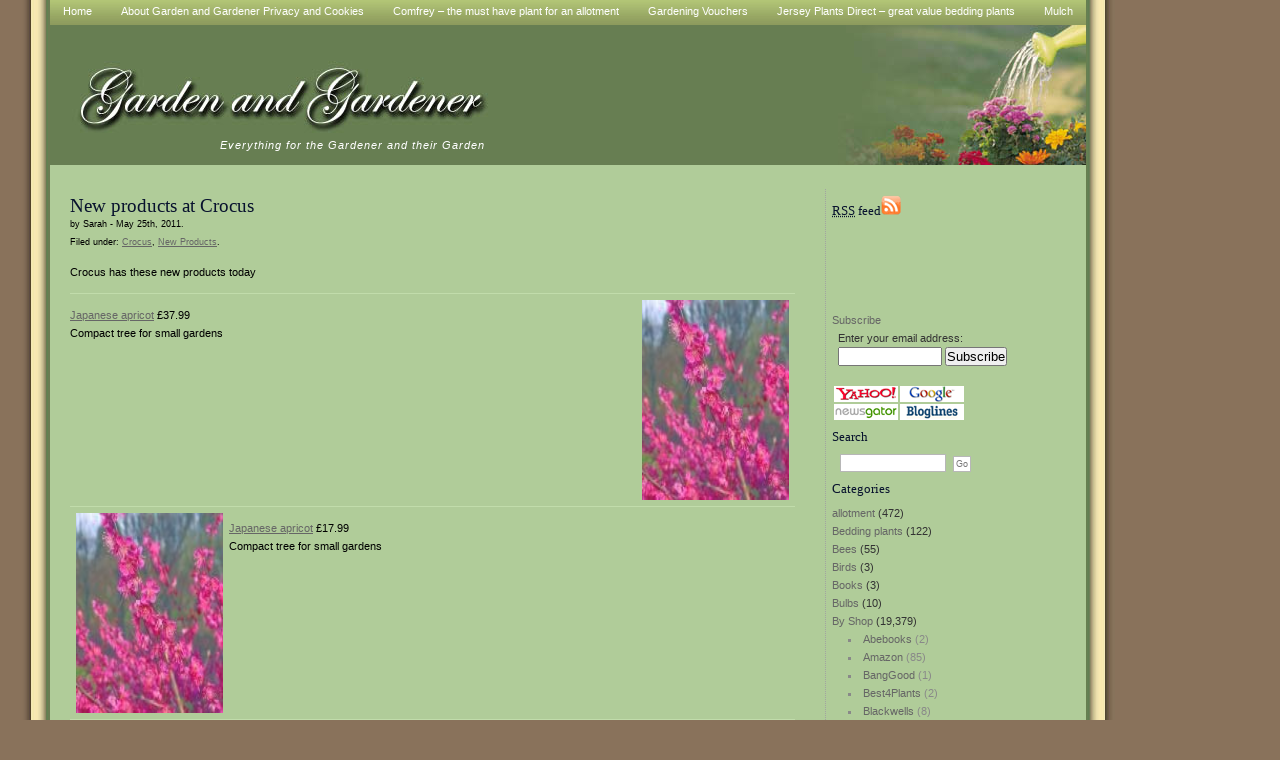

--- FILE ---
content_type: text/html; charset=UTF-8
request_url: http://www.gardenandgardener.co.uk/2011/05/25/new-products-at-crocus-344/
body_size: 12171
content:
<!DOCTYPE html PUBLIC "-//W3C//DTD XHTML 1.0 Transitional//EN" "http://www.w3.org/TR/xhtml1/DTD/xhtml1-transitional.dtd">
<html xmlns="http://www.w3.org/1999/xhtml">

<head profile="http://gmpg.org/xfn/11">
<meta http-equiv="Content-Type" content="text/html; charset=UTF-8" />
<title> &raquo; New products at Crocus
</title>

<link rel="stylesheet" href="http://www.gardenandgardener.co.uk/wp-content/themes/fntheme/style.css" type="text/css" media="screen" />
<link rel="alternate" type="application/rss+xml" title="RSS 2.0" href="http://www.gardenandgardener.co.uk/feed/" />
<link rel="alternate" type="text/xml" title="RSS .92" href="http://www.gardenandgardener.co.uk/feed/rss/" />
<link rel="alternate" type="application/atom+xml" title="Atom 0.3" href="http://www.gardenandgardener.co.uk/feed/atom/" />

	<link rel='archives' title='May 2024' href='http://www.gardenandgardener.co.uk/2024/05/' />
	<link rel='archives' title='April 2024' href='http://www.gardenandgardener.co.uk/2024/04/' />
	<link rel='archives' title='March 2024' href='http://www.gardenandgardener.co.uk/2024/03/' />
	<link rel='archives' title='November 2019' href='http://www.gardenandgardener.co.uk/2019/11/' />
	<link rel='archives' title='October 2019' href='http://www.gardenandgardener.co.uk/2019/10/' />
	<link rel='archives' title='May 2019' href='http://www.gardenandgardener.co.uk/2019/05/' />
	<link rel='archives' title='April 2019' href='http://www.gardenandgardener.co.uk/2019/04/' />
	<link rel='archives' title='January 2019' href='http://www.gardenandgardener.co.uk/2019/01/' />
	<link rel='archives' title='December 2018' href='http://www.gardenandgardener.co.uk/2018/12/' />
	<link rel='archives' title='November 2018' href='http://www.gardenandgardener.co.uk/2018/11/' />
	<link rel='archives' title='October 2018' href='http://www.gardenandgardener.co.uk/2018/10/' />
	<link rel='archives' title='September 2018' href='http://www.gardenandgardener.co.uk/2018/09/' />
	<link rel='archives' title='August 2018' href='http://www.gardenandgardener.co.uk/2018/08/' />
	<link rel='archives' title='July 2018' href='http://www.gardenandgardener.co.uk/2018/07/' />
	<link rel='archives' title='June 2018' href='http://www.gardenandgardener.co.uk/2018/06/' />
	<link rel='archives' title='May 2018' href='http://www.gardenandgardener.co.uk/2018/05/' />
	<link rel='archives' title='April 2018' href='http://www.gardenandgardener.co.uk/2018/04/' />
	<link rel='archives' title='March 2018' href='http://www.gardenandgardener.co.uk/2018/03/' />
	<link rel='archives' title='February 2018' href='http://www.gardenandgardener.co.uk/2018/02/' />
	<link rel='archives' title='January 2018' href='http://www.gardenandgardener.co.uk/2018/01/' />
	<link rel='archives' title='December 2017' href='http://www.gardenandgardener.co.uk/2017/12/' />
	<link rel='archives' title='November 2017' href='http://www.gardenandgardener.co.uk/2017/11/' />
	<link rel='archives' title='October 2017' href='http://www.gardenandgardener.co.uk/2017/10/' />
	<link rel='archives' title='September 2017' href='http://www.gardenandgardener.co.uk/2017/09/' />
	<link rel='archives' title='August 2017' href='http://www.gardenandgardener.co.uk/2017/08/' />
	<link rel='archives' title='July 2017' href='http://www.gardenandgardener.co.uk/2017/07/' />
	<link rel='archives' title='June 2017' href='http://www.gardenandgardener.co.uk/2017/06/' />
	<link rel='archives' title='May 2017' href='http://www.gardenandgardener.co.uk/2017/05/' />
	<link rel='archives' title='April 2017' href='http://www.gardenandgardener.co.uk/2017/04/' />
	<link rel='archives' title='March 2017' href='http://www.gardenandgardener.co.uk/2017/03/' />
	<link rel='archives' title='February 2017' href='http://www.gardenandgardener.co.uk/2017/02/' />
	<link rel='archives' title='January 2017' href='http://www.gardenandgardener.co.uk/2017/01/' />
	<link rel='archives' title='December 2016' href='http://www.gardenandgardener.co.uk/2016/12/' />
	<link rel='archives' title='November 2016' href='http://www.gardenandgardener.co.uk/2016/11/' />
	<link rel='archives' title='October 2016' href='http://www.gardenandgardener.co.uk/2016/10/' />
	<link rel='archives' title='September 2016' href='http://www.gardenandgardener.co.uk/2016/09/' />
	<link rel='archives' title='August 2016' href='http://www.gardenandgardener.co.uk/2016/08/' />
	<link rel='archives' title='July 2016' href='http://www.gardenandgardener.co.uk/2016/07/' />
	<link rel='archives' title='June 2016' href='http://www.gardenandgardener.co.uk/2016/06/' />
	<link rel='archives' title='May 2016' href='http://www.gardenandgardener.co.uk/2016/05/' />
	<link rel='archives' title='April 2016' href='http://www.gardenandgardener.co.uk/2016/04/' />
	<link rel='archives' title='March 2016' href='http://www.gardenandgardener.co.uk/2016/03/' />
	<link rel='archives' title='February 2016' href='http://www.gardenandgardener.co.uk/2016/02/' />
	<link rel='archives' title='January 2016' href='http://www.gardenandgardener.co.uk/2016/01/' />
	<link rel='archives' title='December 2015' href='http://www.gardenandgardener.co.uk/2015/12/' />
	<link rel='archives' title='November 2015' href='http://www.gardenandgardener.co.uk/2015/11/' />
	<link rel='archives' title='October 2015' href='http://www.gardenandgardener.co.uk/2015/10/' />
	<link rel='archives' title='September 2015' href='http://www.gardenandgardener.co.uk/2015/09/' />
	<link rel='archives' title='August 2015' href='http://www.gardenandgardener.co.uk/2015/08/' />
	<link rel='archives' title='July 2015' href='http://www.gardenandgardener.co.uk/2015/07/' />
	<link rel='archives' title='June 2015' href='http://www.gardenandgardener.co.uk/2015/06/' />
	<link rel='archives' title='May 2015' href='http://www.gardenandgardener.co.uk/2015/05/' />
	<link rel='archives' title='April 2015' href='http://www.gardenandgardener.co.uk/2015/04/' />
	<link rel='archives' title='March 2015' href='http://www.gardenandgardener.co.uk/2015/03/' />
	<link rel='archives' title='February 2015' href='http://www.gardenandgardener.co.uk/2015/02/' />
	<link rel='archives' title='January 2015' href='http://www.gardenandgardener.co.uk/2015/01/' />
	<link rel='archives' title='December 2014' href='http://www.gardenandgardener.co.uk/2014/12/' />
	<link rel='archives' title='November 2014' href='http://www.gardenandgardener.co.uk/2014/11/' />
	<link rel='archives' title='October 2014' href='http://www.gardenandgardener.co.uk/2014/10/' />
	<link rel='archives' title='September 2014' href='http://www.gardenandgardener.co.uk/2014/09/' />
	<link rel='archives' title='August 2014' href='http://www.gardenandgardener.co.uk/2014/08/' />
	<link rel='archives' title='July 2014' href='http://www.gardenandgardener.co.uk/2014/07/' />
	<link rel='archives' title='June 2014' href='http://www.gardenandgardener.co.uk/2014/06/' />
	<link rel='archives' title='May 2014' href='http://www.gardenandgardener.co.uk/2014/05/' />
	<link rel='archives' title='April 2014' href='http://www.gardenandgardener.co.uk/2014/04/' />
	<link rel='archives' title='March 2014' href='http://www.gardenandgardener.co.uk/2014/03/' />
	<link rel='archives' title='February 2014' href='http://www.gardenandgardener.co.uk/2014/02/' />
	<link rel='archives' title='January 2014' href='http://www.gardenandgardener.co.uk/2014/01/' />
	<link rel='archives' title='December 2013' href='http://www.gardenandgardener.co.uk/2013/12/' />
	<link rel='archives' title='November 2013' href='http://www.gardenandgardener.co.uk/2013/11/' />
	<link rel='archives' title='October 2013' href='http://www.gardenandgardener.co.uk/2013/10/' />
	<link rel='archives' title='September 2013' href='http://www.gardenandgardener.co.uk/2013/09/' />
	<link rel='archives' title='August 2013' href='http://www.gardenandgardener.co.uk/2013/08/' />
	<link rel='archives' title='July 2013' href='http://www.gardenandgardener.co.uk/2013/07/' />
	<link rel='archives' title='June 2013' href='http://www.gardenandgardener.co.uk/2013/06/' />
	<link rel='archives' title='May 2013' href='http://www.gardenandgardener.co.uk/2013/05/' />
	<link rel='archives' title='April 2013' href='http://www.gardenandgardener.co.uk/2013/04/' />
	<link rel='archives' title='March 2013' href='http://www.gardenandgardener.co.uk/2013/03/' />
	<link rel='archives' title='February 2013' href='http://www.gardenandgardener.co.uk/2013/02/' />
	<link rel='archives' title='January 2013' href='http://www.gardenandgardener.co.uk/2013/01/' />
	<link rel='archives' title='December 2012' href='http://www.gardenandgardener.co.uk/2012/12/' />
	<link rel='archives' title='November 2012' href='http://www.gardenandgardener.co.uk/2012/11/' />
	<link rel='archives' title='October 2012' href='http://www.gardenandgardener.co.uk/2012/10/' />
	<link rel='archives' title='September 2012' href='http://www.gardenandgardener.co.uk/2012/09/' />
	<link rel='archives' title='August 2012' href='http://www.gardenandgardener.co.uk/2012/08/' />
	<link rel='archives' title='July 2012' href='http://www.gardenandgardener.co.uk/2012/07/' />
	<link rel='archives' title='June 2012' href='http://www.gardenandgardener.co.uk/2012/06/' />
	<link rel='archives' title='May 2012' href='http://www.gardenandgardener.co.uk/2012/05/' />
	<link rel='archives' title='April 2012' href='http://www.gardenandgardener.co.uk/2012/04/' />
	<link rel='archives' title='March 2012' href='http://www.gardenandgardener.co.uk/2012/03/' />
	<link rel='archives' title='February 2012' href='http://www.gardenandgardener.co.uk/2012/02/' />
	<link rel='archives' title='January 2012' href='http://www.gardenandgardener.co.uk/2012/01/' />
	<link rel='archives' title='December 2011' href='http://www.gardenandgardener.co.uk/2011/12/' />
	<link rel='archives' title='November 2011' href='http://www.gardenandgardener.co.uk/2011/11/' />
	<link rel='archives' title='October 2011' href='http://www.gardenandgardener.co.uk/2011/10/' />
	<link rel='archives' title='September 2011' href='http://www.gardenandgardener.co.uk/2011/09/' />
	<link rel='archives' title='August 2011' href='http://www.gardenandgardener.co.uk/2011/08/' />
	<link rel='archives' title='July 2011' href='http://www.gardenandgardener.co.uk/2011/07/' />
	<link rel='archives' title='June 2011' href='http://www.gardenandgardener.co.uk/2011/06/' />
	<link rel='archives' title='May 2011' href='http://www.gardenandgardener.co.uk/2011/05/' />
	<link rel='archives' title='April 2011' href='http://www.gardenandgardener.co.uk/2011/04/' />
	<link rel='archives' title='March 2011' href='http://www.gardenandgardener.co.uk/2011/03/' />
	<link rel='archives' title='February 2011' href='http://www.gardenandgardener.co.uk/2011/02/' />
	<link rel='archives' title='January 2011' href='http://www.gardenandgardener.co.uk/2011/01/' />
	<link rel='archives' title='December 2010' href='http://www.gardenandgardener.co.uk/2010/12/' />
	<link rel='archives' title='November 2010' href='http://www.gardenandgardener.co.uk/2010/11/' />
	<link rel='archives' title='October 2010' href='http://www.gardenandgardener.co.uk/2010/10/' />
	<link rel='archives' title='September 2010' href='http://www.gardenandgardener.co.uk/2010/09/' />
	<link rel='archives' title='August 2010' href='http://www.gardenandgardener.co.uk/2010/08/' />
	<link rel='archives' title='July 2010' href='http://www.gardenandgardener.co.uk/2010/07/' />
	<link rel='archives' title='June 2010' href='http://www.gardenandgardener.co.uk/2010/06/' />
	<link rel='archives' title='May 2010' href='http://www.gardenandgardener.co.uk/2010/05/' />
	<link rel='archives' title='April 2010' href='http://www.gardenandgardener.co.uk/2010/04/' />
	<link rel='archives' title='March 2010' href='http://www.gardenandgardener.co.uk/2010/03/' />
	<link rel='archives' title='February 2010' href='http://www.gardenandgardener.co.uk/2010/02/' />
	<link rel='archives' title='January 2010' href='http://www.gardenandgardener.co.uk/2010/01/' />
	<link rel='archives' title='December 2009' href='http://www.gardenandgardener.co.uk/2009/12/' />
	<link rel='archives' title='November 2009' href='http://www.gardenandgardener.co.uk/2009/11/' />
	<link rel='archives' title='October 2009' href='http://www.gardenandgardener.co.uk/2009/10/' />
	<link rel='archives' title='September 2009' href='http://www.gardenandgardener.co.uk/2009/09/' />
	<link rel='archives' title='August 2009' href='http://www.gardenandgardener.co.uk/2009/08/' />
	<link rel='archives' title='July 2009' href='http://www.gardenandgardener.co.uk/2009/07/' />
	<link rel='archives' title='June 2009' href='http://www.gardenandgardener.co.uk/2009/06/' />
	<link rel='archives' title='May 2009' href='http://www.gardenandgardener.co.uk/2009/05/' />
	<link rel='archives' title='April 2009' href='http://www.gardenandgardener.co.uk/2009/04/' />

<!-- BEGIN Metadata added by the Add-Meta-Tags WordPress plugin -->
<meta name="description" content="Crocus has these new products today Japanese apricot&nbsp;&pound;37.99 Compact tree for small gardens Japanese apricot&nbsp;&pound;17.99 Compact tree for small gardens clematis (group 2)&nbsp;&pound;12.99 Abundance of large, white flowers African lily&nbsp;&pound;12." />
<meta name="keywords" content="crocus, new products" />
<!-- END Metadata added by the Add-Meta-Tags WordPress plugin -->

<meta name='robots' content='max-image-preview:large' />
	<style>img:is([sizes="auto" i], [sizes^="auto," i]) { contain-intrinsic-size: 3000px 1500px }</style>
	<link rel='dns-prefetch' href='//www.gardenandgardener.co.uk' />
<script type="text/javascript">
/* <![CDATA[ */
window._wpemojiSettings = {"baseUrl":"https:\/\/s.w.org\/images\/core\/emoji\/16.0.1\/72x72\/","ext":".png","svgUrl":"https:\/\/s.w.org\/images\/core\/emoji\/16.0.1\/svg\/","svgExt":".svg","source":{"concatemoji":"http:\/\/www.gardenandgardener.co.uk\/wp-includes\/js\/wp-emoji-release.min.js?ver=6.8.3"}};
/*! This file is auto-generated */
!function(s,n){var o,i,e;function c(e){try{var t={supportTests:e,timestamp:(new Date).valueOf()};sessionStorage.setItem(o,JSON.stringify(t))}catch(e){}}function p(e,t,n){e.clearRect(0,0,e.canvas.width,e.canvas.height),e.fillText(t,0,0);var t=new Uint32Array(e.getImageData(0,0,e.canvas.width,e.canvas.height).data),a=(e.clearRect(0,0,e.canvas.width,e.canvas.height),e.fillText(n,0,0),new Uint32Array(e.getImageData(0,0,e.canvas.width,e.canvas.height).data));return t.every(function(e,t){return e===a[t]})}function u(e,t){e.clearRect(0,0,e.canvas.width,e.canvas.height),e.fillText(t,0,0);for(var n=e.getImageData(16,16,1,1),a=0;a<n.data.length;a++)if(0!==n.data[a])return!1;return!0}function f(e,t,n,a){switch(t){case"flag":return n(e,"\ud83c\udff3\ufe0f\u200d\u26a7\ufe0f","\ud83c\udff3\ufe0f\u200b\u26a7\ufe0f")?!1:!n(e,"\ud83c\udde8\ud83c\uddf6","\ud83c\udde8\u200b\ud83c\uddf6")&&!n(e,"\ud83c\udff4\udb40\udc67\udb40\udc62\udb40\udc65\udb40\udc6e\udb40\udc67\udb40\udc7f","\ud83c\udff4\u200b\udb40\udc67\u200b\udb40\udc62\u200b\udb40\udc65\u200b\udb40\udc6e\u200b\udb40\udc67\u200b\udb40\udc7f");case"emoji":return!a(e,"\ud83e\udedf")}return!1}function g(e,t,n,a){var r="undefined"!=typeof WorkerGlobalScope&&self instanceof WorkerGlobalScope?new OffscreenCanvas(300,150):s.createElement("canvas"),o=r.getContext("2d",{willReadFrequently:!0}),i=(o.textBaseline="top",o.font="600 32px Arial",{});return e.forEach(function(e){i[e]=t(o,e,n,a)}),i}function t(e){var t=s.createElement("script");t.src=e,t.defer=!0,s.head.appendChild(t)}"undefined"!=typeof Promise&&(o="wpEmojiSettingsSupports",i=["flag","emoji"],n.supports={everything:!0,everythingExceptFlag:!0},e=new Promise(function(e){s.addEventListener("DOMContentLoaded",e,{once:!0})}),new Promise(function(t){var n=function(){try{var e=JSON.parse(sessionStorage.getItem(o));if("object"==typeof e&&"number"==typeof e.timestamp&&(new Date).valueOf()<e.timestamp+604800&&"object"==typeof e.supportTests)return e.supportTests}catch(e){}return null}();if(!n){if("undefined"!=typeof Worker&&"undefined"!=typeof OffscreenCanvas&&"undefined"!=typeof URL&&URL.createObjectURL&&"undefined"!=typeof Blob)try{var e="postMessage("+g.toString()+"("+[JSON.stringify(i),f.toString(),p.toString(),u.toString()].join(",")+"));",a=new Blob([e],{type:"text/javascript"}),r=new Worker(URL.createObjectURL(a),{name:"wpTestEmojiSupports"});return void(r.onmessage=function(e){c(n=e.data),r.terminate(),t(n)})}catch(e){}c(n=g(i,f,p,u))}t(n)}).then(function(e){for(var t in e)n.supports[t]=e[t],n.supports.everything=n.supports.everything&&n.supports[t],"flag"!==t&&(n.supports.everythingExceptFlag=n.supports.everythingExceptFlag&&n.supports[t]);n.supports.everythingExceptFlag=n.supports.everythingExceptFlag&&!n.supports.flag,n.DOMReady=!1,n.readyCallback=function(){n.DOMReady=!0}}).then(function(){return e}).then(function(){var e;n.supports.everything||(n.readyCallback(),(e=n.source||{}).concatemoji?t(e.concatemoji):e.wpemoji&&e.twemoji&&(t(e.twemoji),t(e.wpemoji)))}))}((window,document),window._wpemojiSettings);
/* ]]> */
</script>
<style id='wp-emoji-styles-inline-css' type='text/css'>

	img.wp-smiley, img.emoji {
		display: inline !important;
		border: none !important;
		box-shadow: none !important;
		height: 1em !important;
		width: 1em !important;
		margin: 0 0.07em !important;
		vertical-align: -0.1em !important;
		background: none !important;
		padding: 0 !important;
	}
</style>
<link rel='stylesheet' id='wp-block-library-css' href='http://www.gardenandgardener.co.uk/wp-includes/css/dist/block-library/style.min.css?ver=6.8.3' type='text/css' media='all' />
<style id='classic-theme-styles-inline-css' type='text/css'>
/*! This file is auto-generated */
.wp-block-button__link{color:#fff;background-color:#32373c;border-radius:9999px;box-shadow:none;text-decoration:none;padding:calc(.667em + 2px) calc(1.333em + 2px);font-size:1.125em}.wp-block-file__button{background:#32373c;color:#fff;text-decoration:none}
</style>
<style id='global-styles-inline-css' type='text/css'>
:root{--wp--preset--aspect-ratio--square: 1;--wp--preset--aspect-ratio--4-3: 4/3;--wp--preset--aspect-ratio--3-4: 3/4;--wp--preset--aspect-ratio--3-2: 3/2;--wp--preset--aspect-ratio--2-3: 2/3;--wp--preset--aspect-ratio--16-9: 16/9;--wp--preset--aspect-ratio--9-16: 9/16;--wp--preset--color--black: #000000;--wp--preset--color--cyan-bluish-gray: #abb8c3;--wp--preset--color--white: #ffffff;--wp--preset--color--pale-pink: #f78da7;--wp--preset--color--vivid-red: #cf2e2e;--wp--preset--color--luminous-vivid-orange: #ff6900;--wp--preset--color--luminous-vivid-amber: #fcb900;--wp--preset--color--light-green-cyan: #7bdcb5;--wp--preset--color--vivid-green-cyan: #00d084;--wp--preset--color--pale-cyan-blue: #8ed1fc;--wp--preset--color--vivid-cyan-blue: #0693e3;--wp--preset--color--vivid-purple: #9b51e0;--wp--preset--gradient--vivid-cyan-blue-to-vivid-purple: linear-gradient(135deg,rgba(6,147,227,1) 0%,rgb(155,81,224) 100%);--wp--preset--gradient--light-green-cyan-to-vivid-green-cyan: linear-gradient(135deg,rgb(122,220,180) 0%,rgb(0,208,130) 100%);--wp--preset--gradient--luminous-vivid-amber-to-luminous-vivid-orange: linear-gradient(135deg,rgba(252,185,0,1) 0%,rgba(255,105,0,1) 100%);--wp--preset--gradient--luminous-vivid-orange-to-vivid-red: linear-gradient(135deg,rgba(255,105,0,1) 0%,rgb(207,46,46) 100%);--wp--preset--gradient--very-light-gray-to-cyan-bluish-gray: linear-gradient(135deg,rgb(238,238,238) 0%,rgb(169,184,195) 100%);--wp--preset--gradient--cool-to-warm-spectrum: linear-gradient(135deg,rgb(74,234,220) 0%,rgb(151,120,209) 20%,rgb(207,42,186) 40%,rgb(238,44,130) 60%,rgb(251,105,98) 80%,rgb(254,248,76) 100%);--wp--preset--gradient--blush-light-purple: linear-gradient(135deg,rgb(255,206,236) 0%,rgb(152,150,240) 100%);--wp--preset--gradient--blush-bordeaux: linear-gradient(135deg,rgb(254,205,165) 0%,rgb(254,45,45) 50%,rgb(107,0,62) 100%);--wp--preset--gradient--luminous-dusk: linear-gradient(135deg,rgb(255,203,112) 0%,rgb(199,81,192) 50%,rgb(65,88,208) 100%);--wp--preset--gradient--pale-ocean: linear-gradient(135deg,rgb(255,245,203) 0%,rgb(182,227,212) 50%,rgb(51,167,181) 100%);--wp--preset--gradient--electric-grass: linear-gradient(135deg,rgb(202,248,128) 0%,rgb(113,206,126) 100%);--wp--preset--gradient--midnight: linear-gradient(135deg,rgb(2,3,129) 0%,rgb(40,116,252) 100%);--wp--preset--font-size--small: 13px;--wp--preset--font-size--medium: 20px;--wp--preset--font-size--large: 36px;--wp--preset--font-size--x-large: 42px;--wp--preset--spacing--20: 0.44rem;--wp--preset--spacing--30: 0.67rem;--wp--preset--spacing--40: 1rem;--wp--preset--spacing--50: 1.5rem;--wp--preset--spacing--60: 2.25rem;--wp--preset--spacing--70: 3.38rem;--wp--preset--spacing--80: 5.06rem;--wp--preset--shadow--natural: 6px 6px 9px rgba(0, 0, 0, 0.2);--wp--preset--shadow--deep: 12px 12px 50px rgba(0, 0, 0, 0.4);--wp--preset--shadow--sharp: 6px 6px 0px rgba(0, 0, 0, 0.2);--wp--preset--shadow--outlined: 6px 6px 0px -3px rgba(255, 255, 255, 1), 6px 6px rgba(0, 0, 0, 1);--wp--preset--shadow--crisp: 6px 6px 0px rgba(0, 0, 0, 1);}:where(.is-layout-flex){gap: 0.5em;}:where(.is-layout-grid){gap: 0.5em;}body .is-layout-flex{display: flex;}.is-layout-flex{flex-wrap: wrap;align-items: center;}.is-layout-flex > :is(*, div){margin: 0;}body .is-layout-grid{display: grid;}.is-layout-grid > :is(*, div){margin: 0;}:where(.wp-block-columns.is-layout-flex){gap: 2em;}:where(.wp-block-columns.is-layout-grid){gap: 2em;}:where(.wp-block-post-template.is-layout-flex){gap: 1.25em;}:where(.wp-block-post-template.is-layout-grid){gap: 1.25em;}.has-black-color{color: var(--wp--preset--color--black) !important;}.has-cyan-bluish-gray-color{color: var(--wp--preset--color--cyan-bluish-gray) !important;}.has-white-color{color: var(--wp--preset--color--white) !important;}.has-pale-pink-color{color: var(--wp--preset--color--pale-pink) !important;}.has-vivid-red-color{color: var(--wp--preset--color--vivid-red) !important;}.has-luminous-vivid-orange-color{color: var(--wp--preset--color--luminous-vivid-orange) !important;}.has-luminous-vivid-amber-color{color: var(--wp--preset--color--luminous-vivid-amber) !important;}.has-light-green-cyan-color{color: var(--wp--preset--color--light-green-cyan) !important;}.has-vivid-green-cyan-color{color: var(--wp--preset--color--vivid-green-cyan) !important;}.has-pale-cyan-blue-color{color: var(--wp--preset--color--pale-cyan-blue) !important;}.has-vivid-cyan-blue-color{color: var(--wp--preset--color--vivid-cyan-blue) !important;}.has-vivid-purple-color{color: var(--wp--preset--color--vivid-purple) !important;}.has-black-background-color{background-color: var(--wp--preset--color--black) !important;}.has-cyan-bluish-gray-background-color{background-color: var(--wp--preset--color--cyan-bluish-gray) !important;}.has-white-background-color{background-color: var(--wp--preset--color--white) !important;}.has-pale-pink-background-color{background-color: var(--wp--preset--color--pale-pink) !important;}.has-vivid-red-background-color{background-color: var(--wp--preset--color--vivid-red) !important;}.has-luminous-vivid-orange-background-color{background-color: var(--wp--preset--color--luminous-vivid-orange) !important;}.has-luminous-vivid-amber-background-color{background-color: var(--wp--preset--color--luminous-vivid-amber) !important;}.has-light-green-cyan-background-color{background-color: var(--wp--preset--color--light-green-cyan) !important;}.has-vivid-green-cyan-background-color{background-color: var(--wp--preset--color--vivid-green-cyan) !important;}.has-pale-cyan-blue-background-color{background-color: var(--wp--preset--color--pale-cyan-blue) !important;}.has-vivid-cyan-blue-background-color{background-color: var(--wp--preset--color--vivid-cyan-blue) !important;}.has-vivid-purple-background-color{background-color: var(--wp--preset--color--vivid-purple) !important;}.has-black-border-color{border-color: var(--wp--preset--color--black) !important;}.has-cyan-bluish-gray-border-color{border-color: var(--wp--preset--color--cyan-bluish-gray) !important;}.has-white-border-color{border-color: var(--wp--preset--color--white) !important;}.has-pale-pink-border-color{border-color: var(--wp--preset--color--pale-pink) !important;}.has-vivid-red-border-color{border-color: var(--wp--preset--color--vivid-red) !important;}.has-luminous-vivid-orange-border-color{border-color: var(--wp--preset--color--luminous-vivid-orange) !important;}.has-luminous-vivid-amber-border-color{border-color: var(--wp--preset--color--luminous-vivid-amber) !important;}.has-light-green-cyan-border-color{border-color: var(--wp--preset--color--light-green-cyan) !important;}.has-vivid-green-cyan-border-color{border-color: var(--wp--preset--color--vivid-green-cyan) !important;}.has-pale-cyan-blue-border-color{border-color: var(--wp--preset--color--pale-cyan-blue) !important;}.has-vivid-cyan-blue-border-color{border-color: var(--wp--preset--color--vivid-cyan-blue) !important;}.has-vivid-purple-border-color{border-color: var(--wp--preset--color--vivid-purple) !important;}.has-vivid-cyan-blue-to-vivid-purple-gradient-background{background: var(--wp--preset--gradient--vivid-cyan-blue-to-vivid-purple) !important;}.has-light-green-cyan-to-vivid-green-cyan-gradient-background{background: var(--wp--preset--gradient--light-green-cyan-to-vivid-green-cyan) !important;}.has-luminous-vivid-amber-to-luminous-vivid-orange-gradient-background{background: var(--wp--preset--gradient--luminous-vivid-amber-to-luminous-vivid-orange) !important;}.has-luminous-vivid-orange-to-vivid-red-gradient-background{background: var(--wp--preset--gradient--luminous-vivid-orange-to-vivid-red) !important;}.has-very-light-gray-to-cyan-bluish-gray-gradient-background{background: var(--wp--preset--gradient--very-light-gray-to-cyan-bluish-gray) !important;}.has-cool-to-warm-spectrum-gradient-background{background: var(--wp--preset--gradient--cool-to-warm-spectrum) !important;}.has-blush-light-purple-gradient-background{background: var(--wp--preset--gradient--blush-light-purple) !important;}.has-blush-bordeaux-gradient-background{background: var(--wp--preset--gradient--blush-bordeaux) !important;}.has-luminous-dusk-gradient-background{background: var(--wp--preset--gradient--luminous-dusk) !important;}.has-pale-ocean-gradient-background{background: var(--wp--preset--gradient--pale-ocean) !important;}.has-electric-grass-gradient-background{background: var(--wp--preset--gradient--electric-grass) !important;}.has-midnight-gradient-background{background: var(--wp--preset--gradient--midnight) !important;}.has-small-font-size{font-size: var(--wp--preset--font-size--small) !important;}.has-medium-font-size{font-size: var(--wp--preset--font-size--medium) !important;}.has-large-font-size{font-size: var(--wp--preset--font-size--large) !important;}.has-x-large-font-size{font-size: var(--wp--preset--font-size--x-large) !important;}
:where(.wp-block-post-template.is-layout-flex){gap: 1.25em;}:where(.wp-block-post-template.is-layout-grid){gap: 1.25em;}
:where(.wp-block-columns.is-layout-flex){gap: 2em;}:where(.wp-block-columns.is-layout-grid){gap: 2em;}
:root :where(.wp-block-pullquote){font-size: 1.5em;line-height: 1.6;}
</style>
<link rel='stylesheet' id='quiz-maker-css' href='http://www.gardenandgardener.co.uk/wp-content/plugins/quiz-maker/public/css/quiz-maker-public.css?ver=6.7.0.15' type='text/css' media='all' />
<link rel="https://api.w.org/" href="http://www.gardenandgardener.co.uk/wp-json/" /><link rel="alternate" title="JSON" type="application/json" href="http://www.gardenandgardener.co.uk/wp-json/wp/v2/posts/7174" /><link rel="EditURI" type="application/rsd+xml" title="RSD" href="http://www.gardenandgardener.co.uk/xmlrpc.php?rsd" />
<meta name="generator" content="WordPress 6.8.3" />
<link rel="canonical" href="http://www.gardenandgardener.co.uk/2011/05/25/new-products-at-crocus-344/" />
<link rel='shortlink' href='http://www.gardenandgardener.co.uk/?p=7174' />
<link rel="alternate" title="oEmbed (JSON)" type="application/json+oembed" href="http://www.gardenandgardener.co.uk/wp-json/oembed/1.0/embed?url=http%3A%2F%2Fwww.gardenandgardener.co.uk%2F2011%2F05%2F25%2Fnew-products-at-crocus-344%2F" />
<link rel="alternate" title="oEmbed (XML)" type="text/xml+oembed" href="http://www.gardenandgardener.co.uk/wp-json/oembed/1.0/embed?url=http%3A%2F%2Fwww.gardenandgardener.co.uk%2F2011%2F05%2F25%2Fnew-products-at-crocus-344%2F&#038;format=xml" />
<style type="text/css">
#header {
	background: url(http://www.gardenandgardener.co.uk/wp-content/themes/fntheme/images/header.jpg) no-repeat;
}
</style>

<!--[if lt IE 7]>  
<style type="text/css">
#content{
	float: left;
}
</style>
<![endif]-->

</head>
<body>

<table rules="none" frame="void" border="0" id="maintable">
<tr>
<td id="leftborder" width="50px"/>
<td id="mainpage">
<div id="menu">
	<ul>
		<li class="page_item"><a href="http://www.gardenandgardener.co.uk" title="Home">Home</a></li>
		<li class="page_item page-item-768"><a href="http://www.gardenandgardener.co.uk/garden-gardener/">About Garden and Gardener Privacy and Cookies</a></li>
<li class="page_item page-item-11358"><a href="http://www.gardenandgardener.co.uk/allotment-essentials/">Comfrey &#8211; the must have plant for an allotment</a></li>
<li class="page_item page-item-9981"><a href="http://www.gardenandgardener.co.uk/gardening-vouchers/">Gardening Vouchers</a></li>
<li class="page_item page-item-7124"><a href="http://www.gardenandgardener.co.uk/jersey-plants-direct-great-bedding-plants/">Jersey Plants Direct &#8211; great value bedding plants</a></li>
<li class="page_item page-item-9762"><a href="http://www.gardenandgardener.co.uk/mulch/">Mulch</a></li>
	</ul>
</div>

<div id="cheader">
	<h1><a href="http://www.gardenandgardener.co.uk/"><img src="http://www.gardenandgardener.co.uk/wp-content/themes/fntheme/images/titletext.jpg" alt="Garden And Gardener"></a></h1>
	<h2>Everything for the Gardener and their Garden</h2>
	<img id="fixed-width" src="http://www.gardenandgardener.co.uk/wp-content/themes/fntheme/images/px.gif" />

</div>
<div id="maincontainer">
<div id="sidebar"> 
    <ul>
    <li> 
      <h2><abbr title="Really Simple Syndication">RSS</abbr> feed<a id="feedrss" title="Subscribe to our NewsFeed" href="http://www.gardenandgardener.co.uk/feed/"><img src="http://www.gardenandgardener.co.uk/wp-content/themes/fntheme/images/rsslogo.gif" /></a></h2>
      <ul>
        <li>
          <iframe src="http://www.facebook.com/widgets/like.php?href=http://www.gardenandgardener.co.uk" scrolling="no" frameborder="0" style="border:none; width:250px; height:80px"></iframe>
          <br>
        </li>
        <li> <a id="feedrss" title="Subscribe to our NewsFeed" href="http://www.gardenandgardener.co.uk/feed/">Subscribe</a> 
          <br>
          <form action="http://feedburner.google.com/fb/a/mailverify" method="post" target="popupwindow" onSubmit="window.open('http://feedburner.google.com/fb/a/mailverify?uri=GardenAndGardener', 'popupwindow', 'scrollbars=yes,width=550,height=520');return true">
            <p>Enter your email address:</p>
            <p> 
              <input type="text" style="width:100px" name="email"/>
              <input name="submit" type="submit" value="Subscribe" />
            </p>
            <input type="hidden" value="GardenAndGardener" name="uri"/>
            <input type="hidden" name="loc" value="en_US"/>
            <p>&nbsp;</p>
          </form>
        </li>
        <li> 
          <table>
            <tr> 
              <td><a title="Subscribe with Yahoo!" href="http://add.my.yahoo.com/rss?url=http://www.gardenandgardener.co.uk/feed/"><img alt="yahoo logo" src="http://www.gardenandgardener.co.uk/wp-content/themes/fntheme/images/yahoo.gif" /></a></td>
              <td><a title="Subscribe with Google" href="http://fusion.google.com/add?feedurl=http://www.gardenandgardener.co.uk/feed/"><img alt="google logo" src="http://www.gardenandgardener.co.uk/wp-content/themes/fntheme/images/google.gif" /></a></td>
            </tr>
            <tr> 
              <td><a title="Subscribe with Newsgator" href="http://www.newsgator.com/ngs/subscriber/subfext.aspx?url=http://www.gardenandgardener.co.uk/feed/"><img alt="newsgator logo" src="http://www.gardenandgardener.co.uk/wp-content/themes/fntheme/images/newsgator.gif" /></a></td>
              <td><a title="Subscribe with Bloglines" href="http://www.bloglines.com/sub/http://www.gardenandgardener.co.uk/feed/"><img alt="bloglines logo" src="http://www.gardenandgardener.co.uk/wp-content/themes/fntheme/images/bloglines.gif" /></a></td>
            </tr>
          </table>
        </li>
      </ul>
    </li>
    <li> 
      <h2>Search</h2>
      <form method="get" id="searchform" action="http://www.gardenandgardener.co.uk/">
<div><input type="text" value="" name="s" id="s" />
<input type="submit" id="searchsubmit" value="Go" />
</div>
</form>
    </li>
    <li class="categories"><h2>Categories</h2><ul>	<li class="cat-item cat-item-33"><a href="http://www.gardenandgardener.co.uk/category/allotment/">allotment</a> (472)
</li>
	<li class="cat-item cat-item-1051"><a href="http://www.gardenandgardener.co.uk/category/bedding-plants-2/">Bedding plants</a> (122)
</li>
	<li class="cat-item cat-item-1063"><a href="http://www.gardenandgardener.co.uk/category/bees-2/">Bees</a> (55)
</li>
	<li class="cat-item cat-item-1111"><a href="http://www.gardenandgardener.co.uk/category/birds/">Birds</a> (3)
</li>
	<li class="cat-item cat-item-1101"><a href="http://www.gardenandgardener.co.uk/category/books/">Books</a> (3)
</li>
	<li class="cat-item cat-item-1110"><a href="http://www.gardenandgardener.co.uk/category/bulbs-2/">Bulbs</a> (10)
</li>
	<li class="cat-item cat-item-4"><a href="http://www.gardenandgardener.co.uk/category/by-shop/">By Shop</a> (19,379)
<ul class='children'>
	<li class="cat-item cat-item-1065"><a href="http://www.gardenandgardener.co.uk/category/by-shop/abebooks/">Abebooks</a> (2)
</li>
	<li class="cat-item cat-item-1025"><a href="http://www.gardenandgardener.co.uk/category/by-shop/amazon/">Amazon</a> (85)
</li>
	<li class="cat-item cat-item-1121"><a href="http://www.gardenandgardener.co.uk/category/by-shop/banggood/">BangGood</a> (1)
</li>
	<li class="cat-item cat-item-214"><a href="http://www.gardenandgardener.co.uk/category/by-shop/best4plants/">Best4Plants</a> (2)
</li>
	<li class="cat-item cat-item-1085"><a href="http://www.gardenandgardener.co.uk/category/by-shop/blackwells/">Blackwells</a> (8)
</li>
	<li class="cat-item cat-item-21"><a href="http://www.gardenandgardener.co.uk/category/by-shop/blooming-direct/">Blooming Direct</a> (554)
</li>
	<li class="cat-item cat-item-1032"><a href="http://www.gardenandgardener.co.uk/category/by-shop/bradshaws-direct/">Bradshaws Direct</a> (9)
</li>
	<li class="cat-item cat-item-1072"><a href="http://www.gardenandgardener.co.uk/category/by-shop/capital-gardens/">Capital gardens</a> (1)
</li>
	<li class="cat-item cat-item-25"><a href="http://www.gardenandgardener.co.uk/category/by-shop/crocus/">Crocus</a> (1,587)
</li>
	<li class="cat-item cat-item-409"><a href="http://www.gardenandgardener.co.uk/category/by-shop/dobbies/">Dobbies</a> (17)
</li>
	<li class="cat-item cat-item-24"><a href="http://www.gardenandgardener.co.uk/category/by-shop/dobies/">Dobies</a> (1,133)
</li>
	<li class="cat-item cat-item-1076"><a href="http://www.gardenandgardener.co.uk/category/by-shop/dt-browns/">DT Browns</a> (3)
</li>
	<li class="cat-item cat-item-313"><a href="http://www.gardenandgardener.co.uk/category/by-shop/ebay/">Ebay</a> (12)
</li>
	<li class="cat-item cat-item-1062"><a href="http://www.gardenandgardener.co.uk/category/by-shop/floraselect/">FloraSelect</a> (2)
</li>
	<li class="cat-item cat-item-9"><a href="http://www.gardenandgardener.co.uk/category/by-shop/focus-diy/">Focus DIY</a> (319)
</li>
	<li class="cat-item cat-item-326"><a href="http://www.gardenandgardener.co.uk/category/by-shop/freemans/">Freemans</a> (1)
</li>
	<li class="cat-item cat-item-68"><a href="http://www.gardenandgardener.co.uk/category/by-shop/garden-bargains/">Garden Bargains</a> (21)
</li>
	<li class="cat-item cat-item-1031"><a href="http://www.gardenandgardener.co.uk/category/by-shop/garden-beet/">Garden Beet</a> (2)
</li>
	<li class="cat-item cat-item-1066"><a href="http://www.gardenandgardener.co.uk/category/by-shop/garden-bird/">Garden bird</a> (12)
</li>
	<li class="cat-item cat-item-7"><a href="http://www.gardenandgardener.co.uk/category/by-shop/garden-buildings-direct/">Garden Buildings Direct</a> (963)
</li>
	<li class="cat-item cat-item-1034"><a href="http://www.gardenandgardener.co.uk/category/by-shop/garden-centre-direct/">Garden Centre Direct</a> (1)
</li>
	<li class="cat-item cat-item-283"><a href="http://www.gardenandgardener.co.uk/category/by-shop/garden-centre-online/">Garden Centre Online</a> (581)
</li>
	<li class="cat-item cat-item-27"><a href="http://www.gardenandgardener.co.uk/category/by-shop/gardening-direct/">Gardening Direct</a> (472)
</li>
	<li class="cat-item cat-item-20"><a href="http://www.gardenandgardener.co.uk/category/by-shop/gardens-and-homes/">Gardens and Homes</a> (971)
</li>
	<li class="cat-item cat-item-217"><a href="http://www.gardenandgardener.co.uk/category/by-shop/giftstm/">Giftstm</a> (1)
</li>
	<li class="cat-item cat-item-8"><a href="http://www.gardenandgardener.co.uk/category/by-shop/greenfingers/">GreenFingers</a> (2,568)
</li>
	<li class="cat-item cat-item-776"><a href="http://www.gardenandgardener.co.uk/category/by-shop/harrod-horticultural/">Harrod Horticultural</a> (1,129)
</li>
	<li class="cat-item cat-item-1083"><a href="http://www.gardenandgardener.co.uk/category/by-shop/home-brew-online/">Home brew online</a> (5)
</li>
	<li class="cat-item cat-item-221"><a href="http://www.gardenandgardener.co.uk/category/by-shop/ideal-world/">Ideal World</a> (2)
</li>
	<li class="cat-item cat-item-14"><a href="http://www.gardenandgardener.co.uk/category/by-shop/jersey-plants/">Jersey Plants</a> (1,462)
</li>
	<li class="cat-item cat-item-12"><a href="http://www.gardenandgardener.co.uk/category/by-shop/john-lewis/">John Lewis</a> (1,978)
</li>
	<li class="cat-item cat-item-256"><a href="http://www.gardenandgardener.co.uk/category/by-shop/keen-gardener/">Keen Gardener</a> (8)
</li>
	<li class="cat-item cat-item-687"><a href="http://www.gardenandgardener.co.uk/category/by-shop/lawn-mowers-uk/">Lawn Mowers UK</a> (281)
</li>
	<li class="cat-item cat-item-22"><a href="http://www.gardenandgardener.co.uk/category/by-shop/mowdirect/">MowDirect</a> (485)
</li>
	<li class="cat-item cat-item-17"><a href="http://www.gardenandgardener.co.uk/category/by-shop/mowerwarehouse/">MowerWarehouse</a> (47)
</li>
	<li class="cat-item cat-item-29"><a href="http://www.gardenandgardener.co.uk/category/by-shop/northern-tool/">Northern Tool</a> (84)
</li>
	<li class="cat-item cat-item-1118"><a href="http://www.gardenandgardener.co.uk/category/by-shop/notcutts/">Notcutts</a> (1)
</li>
	<li class="cat-item cat-item-1054"><a href="http://www.gardenandgardener.co.uk/category/by-shop/original-organics/">Original Organics</a> (9)
</li>
	<li class="cat-item cat-item-480"><a href="http://www.gardenandgardener.co.uk/category/by-shop/plant-me-now/">Plant Me Now</a> (192)
</li>
	<li class="cat-item cat-item-10"><a href="http://www.gardenandgardener.co.uk/category/by-shop/pondkeeper/">PondKeeper</a> (385)
</li>
	<li class="cat-item cat-item-1079"><a href="http://www.gardenandgardener.co.uk/category/by-shop/pure-rain/">Pure Rain</a> (1)
</li>
	<li class="cat-item cat-item-1058"><a href="http://www.gardenandgardener.co.uk/category/by-shop/qvc/">QVC</a> (3)
</li>
	<li class="cat-item cat-item-15"><a href="http://www.gardenandgardener.co.uk/category/by-shop/rawgarden/">RawGarden</a> (133)
</li>
	<li class="cat-item cat-item-1029"><a href="http://www.gardenandgardener.co.uk/category/by-shop/rhs-by-shop/">RHS</a> (3)
</li>
	<li class="cat-item cat-item-19"><a href="http://www.gardenandgardener.co.uk/category/by-shop/rolawn-direct/">RoLawn Direct</a> (95)
</li>
	<li class="cat-item cat-item-266"><a href="http://www.gardenandgardener.co.uk/category/by-shop/rspb/">RSPB</a> (2)
</li>
	<li class="cat-item cat-item-402"><a href="http://www.gardenandgardener.co.uk/category/by-shop/sainsburys-by-shop/">Sainsburys</a> (1)
</li>
	<li class="cat-item cat-item-204"><a href="http://www.gardenandgardener.co.uk/category/by-shop/shedstore/">Shedstore</a> (2)
</li>
	<li class="cat-item cat-item-861"><a href="http://www.gardenandgardener.co.uk/category/by-shop/simply-garden-furniture/">Simply Garden Furniture</a> (90)
</li>
	<li class="cat-item cat-item-278"><a href="http://www.gardenandgardener.co.uk/category/by-shop/simply-paving/">Simply Paving</a> (4)
</li>
	<li class="cat-item cat-item-212"><a href="http://www.gardenandgardener.co.uk/category/by-shop/spaldind-plant-and-bulb-company/">Spaldind Plant and Bulb company</a> (4)
</li>
	<li class="cat-item cat-item-23"><a href="http://www.gardenandgardener.co.uk/category/by-shop/suttons-seeds/">Suttons Seeds</a> (1,661)
</li>
	<li class="cat-item cat-item-1073"><a href="http://www.gardenandgardener.co.uk/category/by-shop/tesco/">Tesco</a> (1)
</li>
	<li class="cat-item cat-item-16"><a href="http://www.gardenandgardener.co.uk/category/by-shop/thompson-and-morgan/">Thompson and Morgan</a> (502)
</li>
	<li class="cat-item cat-item-49"><a href="http://www.gardenandgardener.co.uk/category/by-shop/tooled-up/">Tooled Up</a> (945)
</li>
	<li class="cat-item cat-item-563"><a href="http://www.gardenandgardener.co.uk/category/by-shop/trimetals/">Trimetals</a> (6)
</li>
	<li class="cat-item cat-item-324"><a href="http://www.gardenandgardener.co.uk/category/by-shop/two-wests-and-elliott/">Two Wests and Elliott</a> (8)
</li>
	<li class="cat-item cat-item-5"><a href="http://www.gardenandgardener.co.uk/category/by-shop/uk-water-features/">UK Water Features</a> (10)
</li>
	<li class="cat-item cat-item-26"><a href="http://www.gardenandgardener.co.uk/category/by-shop/unwins/">Unwins</a> (192)
</li>
	<li class="cat-item cat-item-1055"><a href="http://www.gardenandgardener.co.uk/category/by-shop/urban-allotments/">Urban Allotments</a> (3)
</li>
	<li class="cat-item cat-item-1052"><a href="http://www.gardenandgardener.co.uk/category/by-shop/van-meuwen/">Van Meuwen</a> (2)
</li>
	<li class="cat-item cat-item-331"><a href="http://www.gardenandgardener.co.uk/category/by-shop/walton-garden-buildings/">Walton Garden Buildings</a> (86)
</li>
	<li class="cat-item cat-item-1084"><a href="http://www.gardenandgardener.co.uk/category/by-shop/waltons/">Waltons</a> (190)
</li>
	<li class="cat-item cat-item-373"><a href="http://www.gardenandgardener.co.uk/category/by-shop/wickes/">Wickes</a> (17)
</li>
	<li class="cat-item cat-item-1033"><a href="http://www.gardenandgardener.co.uk/category/by-shop/wiggly-wigglers/">Wiggly Wigglers</a> (21)
</li>
	<li class="cat-item cat-item-1039"><a href="http://www.gardenandgardener.co.uk/category/by-shop/wilkinson-plus/">Wilkinson Plus</a> (9)
</li>
	<li class="cat-item cat-item-1098"><a href="http://www.gardenandgardener.co.uk/category/by-shop/you-garden/">You garden</a> (2)
</li>
</ul>
</li>
	<li class="cat-item cat-item-1104"><a href="http://www.gardenandgardener.co.uk/category/chickens/">Chickens</a> (3)
</li>
	<li class="cat-item cat-item-1114"><a href="http://www.gardenandgardener.co.uk/category/christmas/">Christmas</a> (1)
</li>
	<li class="cat-item cat-item-1035"><a href="http://www.gardenandgardener.co.uk/category/competitions/">Competitions</a> (8)
</li>
	<li class="cat-item cat-item-1056"><a href="http://www.gardenandgardener.co.uk/category/composting-2/">Composting</a> (14)
</li>
	<li class="cat-item cat-item-1089"><a href="http://www.gardenandgardener.co.uk/category/crafts/">Crafts</a> (1)
</li>
	<li class="cat-item cat-item-1077"><a href="http://www.gardenandgardener.co.uk/category/eco/">Eco</a> (4)
</li>
	<li class="cat-item cat-item-1099"><a href="http://www.gardenandgardener.co.uk/category/flowers/">Flowers</a> (3)
</li>
	<li class="cat-item cat-item-1037"><a href="http://www.gardenandgardener.co.uk/category/free-stuff/">Free stuff</a> (30)
</li>
	<li class="cat-item cat-item-1069"><a href="http://www.gardenandgardener.co.uk/category/fruit-2/">Fruit</a> (4)
</li>
	<li class="cat-item cat-item-1102"><a href="http://www.gardenandgardener.co.uk/category/fun-stuff/">Fun stuff</a> (6)
</li>
	<li class="cat-item cat-item-114"><a href="http://www.gardenandgardener.co.uk/category/garden/">garden</a> (130)
</li>
	<li class="cat-item cat-item-1026"><a href="http://www.gardenandgardener.co.uk/category/garden-birds/">Garden Birds</a> (4)
</li>
	<li class="cat-item cat-item-138"><a href="http://www.gardenandgardener.co.uk/category/garden-shows/">Garden Shows</a> (45)
</li>
	<li class="cat-item cat-item-1053"><a href="http://www.gardenandgardener.co.uk/category/gardening-books/">Gardening Books</a> (3)
</li>
	<li class="cat-item cat-item-316"><a href="http://www.gardenandgardener.co.uk/category/general-gardening/">General Gardening</a> (142)
</li>
	<li class="cat-item cat-item-1082"><a href="http://www.gardenandgardener.co.uk/category/gifts/">Gifts</a> (6)
</li>
	<li class="cat-item cat-item-1080"><a href="http://www.gardenandgardener.co.uk/category/green-manures/">Green Manures</a> (2)
</li>
	<li class="cat-item cat-item-1070"><a href="http://www.gardenandgardener.co.uk/category/greenhouses-2/">Greenhouses</a> (3)
</li>
	<li class="cat-item cat-item-1137"><a href="http://www.gardenandgardener.co.uk/category/hens/">Hens</a> (1)
</li>
	<li class="cat-item cat-item-1107"><a href="http://www.gardenandgardener.co.uk/category/indoor-gardening/">indoor gardening</a> (3)
</li>
	<li class="cat-item cat-item-1103"><a href="http://www.gardenandgardener.co.uk/category/jam/">Jam</a> (1)
</li>
	<li class="cat-item cat-item-1088"><a href="http://www.gardenandgardener.co.uk/category/jobs/">Jobs</a> (2)
</li>
	<li class="cat-item cat-item-1064"><a href="http://www.gardenandgardener.co.uk/category/lawn-2/">Lawn</a> (3)
</li>
	<li class="cat-item cat-item-1038"><a href="http://www.gardenandgardener.co.uk/category/magazines/">Magazines</a> (7)
</li>
	<li class="cat-item cat-item-1060"><a href="http://www.gardenandgardener.co.uk/category/mulch/">Mulch</a> (10)
</li>
	<li class="cat-item cat-item-3"><a href="http://www.gardenandgardener.co.uk/category/new-products/">New Products</a> (10,939)
</li>
	<li class="cat-item cat-item-1119"><a href="http://www.gardenandgardener.co.uk/category/news/">News</a> (8)
</li>
	<li class="cat-item cat-item-1059"><a href="http://www.gardenandgardener.co.uk/category/other-garden-blogs/">Other garden blogs</a> (14)
</li>
	<li class="cat-item cat-item-1106"><a href="http://www.gardenandgardener.co.uk/category/places-to-visit/">Places to visit</a> (22)
</li>
	<li class="cat-item cat-item-526"><a href="http://www.gardenandgardener.co.uk/category/ponds/">Ponds</a> (1)
</li>
	<li class="cat-item cat-item-1112"><a href="http://www.gardenandgardener.co.uk/category/preserving/">Preserving</a> (1)
</li>
	<li class="cat-item cat-item-6"><a href="http://www.gardenandgardener.co.uk/category/price-reductions/">Price Reductions</a> (6,799)
</li>
	<li class="cat-item cat-item-1136"><a href="http://www.gardenandgardener.co.uk/category/quiz/">Quiz</a> (1)
</li>
	<li class="cat-item cat-item-1074"><a href="http://www.gardenandgardener.co.uk/category/seed-swaps/">Seed swaps</a> (4)
</li>
	<li class="cat-item cat-item-1086"><a href="http://www.gardenandgardener.co.uk/category/slugs-2/">Slugs</a> (9)
</li>
	<li class="cat-item cat-item-1134"><a href="http://www.gardenandgardener.co.uk/category/trees/">Trees</a> (1)
</li>
	<li class="cat-item cat-item-1022"><a href="http://www.gardenandgardener.co.uk/category/tv/">TV</a> (13)
</li>
	<li class="cat-item cat-item-1"><a href="http://www.gardenandgardener.co.uk/category/uncategorized/">Uncategorized</a> (48)
</li>
	<li class="cat-item cat-item-1068"><a href="http://www.gardenandgardener.co.uk/category/using-produce/">Using produce</a> (4)
</li>
	<li class="cat-item cat-item-1067"><a href="http://www.gardenandgardener.co.uk/category/using-what-you-grow-jam-and-wine/">Using what you grow &#8211; jam and wine</a> (3)
</li>
	<li class="cat-item cat-item-1071"><a href="http://www.gardenandgardener.co.uk/category/vegetables-2/">Vegetables</a> (22)
</li>
	<li class="cat-item cat-item-1057"><a href="http://www.gardenandgardener.co.uk/category/voucher-2/">Voucher</a> (1)
</li>
	<li class="cat-item cat-item-1105"><a href="http://www.gardenandgardener.co.uk/category/weather-2/">Weather</a> (1)
</li>
	<li class="cat-item cat-item-1133"><a href="http://www.gardenandgardener.co.uk/category/what-to-do-now-in-the-garden/">What to do now in the garden</a> (1)
</li>
</ul></li>    <li> 
      <h2>Archives</h2>
      <ul>
        	<li><a href='http://www.gardenandgardener.co.uk/2024/05/'>May 2024</a></li>
	<li><a href='http://www.gardenandgardener.co.uk/2024/04/'>April 2024</a></li>
	<li><a href='http://www.gardenandgardener.co.uk/2024/03/'>March 2024</a></li>
	<li><a href='http://www.gardenandgardener.co.uk/2019/11/'>November 2019</a></li>
	<li><a href='http://www.gardenandgardener.co.uk/2019/10/'>October 2019</a></li>
	<li><a href='http://www.gardenandgardener.co.uk/2019/05/'>May 2019</a></li>
	<li><a href='http://www.gardenandgardener.co.uk/2019/04/'>April 2019</a></li>
	<li><a href='http://www.gardenandgardener.co.uk/2019/01/'>January 2019</a></li>
	<li><a href='http://www.gardenandgardener.co.uk/2018/12/'>December 2018</a></li>
	<li><a href='http://www.gardenandgardener.co.uk/2018/11/'>November 2018</a></li>
	<li><a href='http://www.gardenandgardener.co.uk/2018/10/'>October 2018</a></li>
	<li><a href='http://www.gardenandgardener.co.uk/2018/09/'>September 2018</a></li>
	<li><a href='http://www.gardenandgardener.co.uk/2018/08/'>August 2018</a></li>
	<li><a href='http://www.gardenandgardener.co.uk/2018/07/'>July 2018</a></li>
	<li><a href='http://www.gardenandgardener.co.uk/2018/06/'>June 2018</a></li>
	<li><a href='http://www.gardenandgardener.co.uk/2018/05/'>May 2018</a></li>
	<li><a href='http://www.gardenandgardener.co.uk/2018/04/'>April 2018</a></li>
	<li><a href='http://www.gardenandgardener.co.uk/2018/03/'>March 2018</a></li>
	<li><a href='http://www.gardenandgardener.co.uk/2018/02/'>February 2018</a></li>
	<li><a href='http://www.gardenandgardener.co.uk/2018/01/'>January 2018</a></li>
	<li><a href='http://www.gardenandgardener.co.uk/2017/12/'>December 2017</a></li>
	<li><a href='http://www.gardenandgardener.co.uk/2017/11/'>November 2017</a></li>
	<li><a href='http://www.gardenandgardener.co.uk/2017/10/'>October 2017</a></li>
	<li><a href='http://www.gardenandgardener.co.uk/2017/09/'>September 2017</a></li>
	<li><a href='http://www.gardenandgardener.co.uk/2017/08/'>August 2017</a></li>
	<li><a href='http://www.gardenandgardener.co.uk/2017/07/'>July 2017</a></li>
	<li><a href='http://www.gardenandgardener.co.uk/2017/06/'>June 2017</a></li>
	<li><a href='http://www.gardenandgardener.co.uk/2017/05/'>May 2017</a></li>
	<li><a href='http://www.gardenandgardener.co.uk/2017/04/'>April 2017</a></li>
	<li><a href='http://www.gardenandgardener.co.uk/2017/03/'>March 2017</a></li>
	<li><a href='http://www.gardenandgardener.co.uk/2017/02/'>February 2017</a></li>
	<li><a href='http://www.gardenandgardener.co.uk/2017/01/'>January 2017</a></li>
	<li><a href='http://www.gardenandgardener.co.uk/2016/12/'>December 2016</a></li>
	<li><a href='http://www.gardenandgardener.co.uk/2016/11/'>November 2016</a></li>
	<li><a href='http://www.gardenandgardener.co.uk/2016/10/'>October 2016</a></li>
	<li><a href='http://www.gardenandgardener.co.uk/2016/09/'>September 2016</a></li>
	<li><a href='http://www.gardenandgardener.co.uk/2016/08/'>August 2016</a></li>
	<li><a href='http://www.gardenandgardener.co.uk/2016/07/'>July 2016</a></li>
	<li><a href='http://www.gardenandgardener.co.uk/2016/06/'>June 2016</a></li>
	<li><a href='http://www.gardenandgardener.co.uk/2016/05/'>May 2016</a></li>
	<li><a href='http://www.gardenandgardener.co.uk/2016/04/'>April 2016</a></li>
	<li><a href='http://www.gardenandgardener.co.uk/2016/03/'>March 2016</a></li>
	<li><a href='http://www.gardenandgardener.co.uk/2016/02/'>February 2016</a></li>
	<li><a href='http://www.gardenandgardener.co.uk/2016/01/'>January 2016</a></li>
	<li><a href='http://www.gardenandgardener.co.uk/2015/12/'>December 2015</a></li>
	<li><a href='http://www.gardenandgardener.co.uk/2015/11/'>November 2015</a></li>
	<li><a href='http://www.gardenandgardener.co.uk/2015/10/'>October 2015</a></li>
	<li><a href='http://www.gardenandgardener.co.uk/2015/09/'>September 2015</a></li>
	<li><a href='http://www.gardenandgardener.co.uk/2015/08/'>August 2015</a></li>
	<li><a href='http://www.gardenandgardener.co.uk/2015/07/'>July 2015</a></li>
	<li><a href='http://www.gardenandgardener.co.uk/2015/06/'>June 2015</a></li>
	<li><a href='http://www.gardenandgardener.co.uk/2015/05/'>May 2015</a></li>
	<li><a href='http://www.gardenandgardener.co.uk/2015/04/'>April 2015</a></li>
	<li><a href='http://www.gardenandgardener.co.uk/2015/03/'>March 2015</a></li>
	<li><a href='http://www.gardenandgardener.co.uk/2015/02/'>February 2015</a></li>
	<li><a href='http://www.gardenandgardener.co.uk/2015/01/'>January 2015</a></li>
	<li><a href='http://www.gardenandgardener.co.uk/2014/12/'>December 2014</a></li>
	<li><a href='http://www.gardenandgardener.co.uk/2014/11/'>November 2014</a></li>
	<li><a href='http://www.gardenandgardener.co.uk/2014/10/'>October 2014</a></li>
	<li><a href='http://www.gardenandgardener.co.uk/2014/09/'>September 2014</a></li>
	<li><a href='http://www.gardenandgardener.co.uk/2014/08/'>August 2014</a></li>
	<li><a href='http://www.gardenandgardener.co.uk/2014/07/'>July 2014</a></li>
	<li><a href='http://www.gardenandgardener.co.uk/2014/06/'>June 2014</a></li>
	<li><a href='http://www.gardenandgardener.co.uk/2014/05/'>May 2014</a></li>
	<li><a href='http://www.gardenandgardener.co.uk/2014/04/'>April 2014</a></li>
	<li><a href='http://www.gardenandgardener.co.uk/2014/03/'>March 2014</a></li>
	<li><a href='http://www.gardenandgardener.co.uk/2014/02/'>February 2014</a></li>
	<li><a href='http://www.gardenandgardener.co.uk/2014/01/'>January 2014</a></li>
	<li><a href='http://www.gardenandgardener.co.uk/2013/12/'>December 2013</a></li>
	<li><a href='http://www.gardenandgardener.co.uk/2013/11/'>November 2013</a></li>
	<li><a href='http://www.gardenandgardener.co.uk/2013/10/'>October 2013</a></li>
	<li><a href='http://www.gardenandgardener.co.uk/2013/09/'>September 2013</a></li>
	<li><a href='http://www.gardenandgardener.co.uk/2013/08/'>August 2013</a></li>
	<li><a href='http://www.gardenandgardener.co.uk/2013/07/'>July 2013</a></li>
	<li><a href='http://www.gardenandgardener.co.uk/2013/06/'>June 2013</a></li>
	<li><a href='http://www.gardenandgardener.co.uk/2013/05/'>May 2013</a></li>
	<li><a href='http://www.gardenandgardener.co.uk/2013/04/'>April 2013</a></li>
	<li><a href='http://www.gardenandgardener.co.uk/2013/03/'>March 2013</a></li>
	<li><a href='http://www.gardenandgardener.co.uk/2013/02/'>February 2013</a></li>
	<li><a href='http://www.gardenandgardener.co.uk/2013/01/'>January 2013</a></li>
	<li><a href='http://www.gardenandgardener.co.uk/2012/12/'>December 2012</a></li>
	<li><a href='http://www.gardenandgardener.co.uk/2012/11/'>November 2012</a></li>
	<li><a href='http://www.gardenandgardener.co.uk/2012/10/'>October 2012</a></li>
	<li><a href='http://www.gardenandgardener.co.uk/2012/09/'>September 2012</a></li>
	<li><a href='http://www.gardenandgardener.co.uk/2012/08/'>August 2012</a></li>
	<li><a href='http://www.gardenandgardener.co.uk/2012/07/'>July 2012</a></li>
	<li><a href='http://www.gardenandgardener.co.uk/2012/06/'>June 2012</a></li>
	<li><a href='http://www.gardenandgardener.co.uk/2012/05/'>May 2012</a></li>
	<li><a href='http://www.gardenandgardener.co.uk/2012/04/'>April 2012</a></li>
	<li><a href='http://www.gardenandgardener.co.uk/2012/03/'>March 2012</a></li>
	<li><a href='http://www.gardenandgardener.co.uk/2012/02/'>February 2012</a></li>
	<li><a href='http://www.gardenandgardener.co.uk/2012/01/'>January 2012</a></li>
	<li><a href='http://www.gardenandgardener.co.uk/2011/12/'>December 2011</a></li>
	<li><a href='http://www.gardenandgardener.co.uk/2011/11/'>November 2011</a></li>
	<li><a href='http://www.gardenandgardener.co.uk/2011/10/'>October 2011</a></li>
	<li><a href='http://www.gardenandgardener.co.uk/2011/09/'>September 2011</a></li>
	<li><a href='http://www.gardenandgardener.co.uk/2011/08/'>August 2011</a></li>
	<li><a href='http://www.gardenandgardener.co.uk/2011/07/'>July 2011</a></li>
	<li><a href='http://www.gardenandgardener.co.uk/2011/06/'>June 2011</a></li>
	<li><a href='http://www.gardenandgardener.co.uk/2011/05/'>May 2011</a></li>
	<li><a href='http://www.gardenandgardener.co.uk/2011/04/'>April 2011</a></li>
	<li><a href='http://www.gardenandgardener.co.uk/2011/03/'>March 2011</a></li>
	<li><a href='http://www.gardenandgardener.co.uk/2011/02/'>February 2011</a></li>
	<li><a href='http://www.gardenandgardener.co.uk/2011/01/'>January 2011</a></li>
	<li><a href='http://www.gardenandgardener.co.uk/2010/12/'>December 2010</a></li>
	<li><a href='http://www.gardenandgardener.co.uk/2010/11/'>November 2010</a></li>
	<li><a href='http://www.gardenandgardener.co.uk/2010/10/'>October 2010</a></li>
	<li><a href='http://www.gardenandgardener.co.uk/2010/09/'>September 2010</a></li>
	<li><a href='http://www.gardenandgardener.co.uk/2010/08/'>August 2010</a></li>
	<li><a href='http://www.gardenandgardener.co.uk/2010/07/'>July 2010</a></li>
	<li><a href='http://www.gardenandgardener.co.uk/2010/06/'>June 2010</a></li>
	<li><a href='http://www.gardenandgardener.co.uk/2010/05/'>May 2010</a></li>
	<li><a href='http://www.gardenandgardener.co.uk/2010/04/'>April 2010</a></li>
	<li><a href='http://www.gardenandgardener.co.uk/2010/03/'>March 2010</a></li>
	<li><a href='http://www.gardenandgardener.co.uk/2010/02/'>February 2010</a></li>
	<li><a href='http://www.gardenandgardener.co.uk/2010/01/'>January 2010</a></li>
	<li><a href='http://www.gardenandgardener.co.uk/2009/12/'>December 2009</a></li>
	<li><a href='http://www.gardenandgardener.co.uk/2009/11/'>November 2009</a></li>
	<li><a href='http://www.gardenandgardener.co.uk/2009/10/'>October 2009</a></li>
	<li><a href='http://www.gardenandgardener.co.uk/2009/09/'>September 2009</a></li>
	<li><a href='http://www.gardenandgardener.co.uk/2009/08/'>August 2009</a></li>
	<li><a href='http://www.gardenandgardener.co.uk/2009/07/'>July 2009</a></li>
	<li><a href='http://www.gardenandgardener.co.uk/2009/06/'>June 2009</a></li>
	<li><a href='http://www.gardenandgardener.co.uk/2009/05/'>May 2009</a></li>
	<li><a href='http://www.gardenandgardener.co.uk/2009/04/'>April 2009</a></li>
      </ul>
    </li>
  </ul>

</div>

	
	<div id="content">			
  		
		<div class="post" id="post-7174">

			<h2><a href="http://www.gardenandgardener.co.uk/2011/05/25/new-products-at-crocus-344/" rel="bookmark" title="Permanent Link: New products at Crocus">New products at Crocus</a></h2>
			<small>by Sarah - May 25th, 2011.<br />Filed under: <a href="http://www.gardenandgardener.co.uk/category/by-shop/crocus/" rel="category tag">Crocus</a>, <a href="http://www.gardenandgardener.co.uk/category/new-products/" rel="category tag">New Products</a>.   </small>
	
			<div class="entry">
				<p>Crocus has these new products today</p>
<div class="fdfirstimg">
<div class="imgwrapper" style="float: right"><a href="http://pdt.tradedoubler.com/click?a(1658606)p(979)prod(669072179)ttid(5)url(http&#037;3A&#037;2F&#037;2Fwww.crocus.co.uk&#037;2Fplants&#037;2F_&#037;2Fprunus-mume-beni-chidori&#037;2Fclassid.2000011175&#037;2F&#037;3Faffiliate&#037;3Dtd)" rel="external"><img decoding="async" src="http://www.crocus.co.uk/images/products2/PL/20/00/01/11/PL2000011175_list.jpg" alt="Japanese apricot" border="0" hspace="6" width="147" height="200" /><span></span></a></div>
<p>		<a href="http://pdt.tradedoubler.com/click?a(1658606)p(979)prod(669072179)ttid(5)url(http&#037;3A&#037;2F&#037;2Fwww.crocus.co.uk&#037;2Fplants&#037;2F_&#037;2Fprunus-mume-beni-chidori&#037;2Fclassid.2000011175&#037;2F&#037;3Faffiliate&#037;3Dtd)" rel="external">Japanese apricot</a>&nbsp;&pound;37.99<br />
		Compact tree for small gardens
	</div>
<p>  <span id="more-7174"></span></p>
<div class="fdimgs">
<div class="fdimg">
<div class="imgwrapper" style="float: left"><a href="http://pdt.tradedoubler.com/click?a(1658606)p(979)prod(834877639)ttid(5)url(http&#037;3A&#037;2F&#037;2Fwww.crocus.co.uk&#037;2Fplants&#037;2F_&#037;2Fprunus-mume-beni-chidori&#037;2Fclassid.2000011175&#037;2F&#037;3Faffiliate&#037;3Dtd)" rel="external"><img decoding="async" src="http://www.crocus.co.uk/images/products2/PL/20/00/01/11/PL2000011175_list.jpg" alt="Japanese apricot" border="0" hspace="6" width="147" height="200" /><span></span></a></div>
<p>		<a href="http://pdt.tradedoubler.com/click?a(1658606)p(979)prod(834877639)ttid(5)url(http&#037;3A&#037;2F&#037;2Fwww.crocus.co.uk&#037;2Fplants&#037;2F_&#037;2Fprunus-mume-beni-chidori&#037;2Fclassid.2000011175&#037;2F&#037;3Faffiliate&#037;3Dtd)" rel="external">Japanese apricot</a>&nbsp;&pound;17.99<br />
		Compact tree for small gardens
	</div>
<div class="fdimg">
<div class="imgwrapper" style="float: right"><a href="http://pdt.tradedoubler.com/click?a(1658606)p(979)prod(57116151)ttid(5)url(http&#037;3A&#037;2F&#037;2Fwww.crocus.co.uk&#037;2Fplants&#037;2F_&#037;2Fclematis-wedding-day&#037;2Fclassid.2000006220&#037;2F&#037;3Faffiliate&#037;3Dtd)" rel="external"><img decoding="async" src="http://www.crocus.co.uk/images/products2/PL/20/00/00/62/PL2000006220_list.jpg" alt="clematis (group 2)" border="0" hspace="6" width="147" height="200" /><span></span></a></div>
<p>		<a href="http://pdt.tradedoubler.com/click?a(1658606)p(979)prod(57116151)ttid(5)url(http&#037;3A&#037;2F&#037;2Fwww.crocus.co.uk&#037;2Fplants&#037;2F_&#037;2Fclematis-wedding-day&#037;2Fclassid.2000006220&#037;2F&#037;3Faffiliate&#037;3Dtd)" rel="external">clematis (group 2)</a>&nbsp;&pound;12.99<br />
		Abundance of large, white flowers
	</div>
<div class="fdimg">
<div class="imgwrapper" style="float: left"><a href="http://pdt.tradedoubler.com/click?a(1658606)p(979)prod(834877635)ttid(5)url(http&#037;3A&#037;2F&#037;2Fwww.crocus.co.uk&#037;2Fplants&#037;2F_&#037;2Fagapanthus-peter-pan&#037;2Fclassid.2000007883&#037;2F&#037;3Faffiliate&#037;3Dtd)" rel="external"><img decoding="async" src="http://www.crocus.co.uk/images/products2/PL/20/00/00/78/PL2000007883_list.jpg" alt="African lily" border="0" hspace="6" width="147" height="200" /><span></span></a></div>
<p>		<a href="http://pdt.tradedoubler.com/click?a(1658606)p(979)prod(834877635)ttid(5)url(http&#037;3A&#037;2F&#037;2Fwww.crocus.co.uk&#037;2Fplants&#037;2F_&#037;2Fagapanthus-peter-pan&#037;2Fclassid.2000007883&#037;2F&#037;3Faffiliate&#037;3Dtd)" rel="external">African lily</a>&nbsp;&pound;12.99<br />
		A compact variety with pale blue flowers
	</div>
<div class="fdimg">
<div class="imgwrapper" style="float: right"><a href="http://pdt.tradedoubler.com/click?a(1658606)p(979)prod(313784753)ttid(5)url(http&#037;3A&#037;2F&#037;2Fwww.crocus.co.uk&#037;2Fplants&#037;2F_&#037;2Fpaeonia-lactiflora-jan-van-leeuwen&#037;2Fclassid.2000007632&#037;2F&#037;3Faffiliate&#037;3Dtd)" rel="external"><img loading="lazy" decoding="async" src="http://www.crocus.co.uk/images/products2/PL/20/00/00/76/PL2000007632_list.jpg" alt="paeony / peony" border="0" hspace="6" width="147" height="200" /><span></span></a></div>
<p>		<a href="http://pdt.tradedoubler.com/click?a(1658606)p(979)prod(313784753)ttid(5)url(http&#037;3A&#037;2F&#037;2Fwww.crocus.co.uk&#037;2Fplants&#037;2F_&#037;2Fpaeonia-lactiflora-jan-van-leeuwen&#037;2Fclassid.2000007632&#037;2F&#037;3Faffiliate&#037;3Dtd)" rel="external">paeony / peony</a>&nbsp;&pound;9.99<br />
		Elegant single white flowers with a contrasting yellow centre
	</div>
<div class="fdimg">
<div class="imgwrapper" style="float: left"><a href="http://pdt.tradedoubler.com/click?a(1658606)p(979)prod(834877641)ttid(5)url(http&#037;3A&#037;2F&#037;2Fwww.crocus.co.uk&#037;2Fplants&#037;2F_&#037;2Ftulbaghia-violacea-&#037;2Fclassid.2000017179&#037;2F&#037;3Faffiliate&#037;3Dtd)" rel="external"><img loading="lazy" decoding="async" src="http://www.crocus.co.uk/images/products2/PL/20/00/01/71/PL2000017179_list.jpg" alt="tulbaghia" border="0" hspace="6" width="147" height="200" /><span></span></a></div>
<p>		<a href="http://pdt.tradedoubler.com/click?a(1658606)p(979)prod(834877641)ttid(5)url(http&#037;3A&#037;2F&#037;2Fwww.crocus.co.uk&#037;2Fplants&#037;2F_&#037;2Ftulbaghia-violacea-&#037;2Fclassid.2000017179&#037;2F&#037;3Faffiliate&#037;3Dtd)" rel="external">tulbaghia</a>&nbsp;&pound;8.99<br />
		Long-flowering and very pretty
	</div>
<div class="fdimg">
<div class="imgwrapper" style="float: right"><a href="http://pdt.tradedoubler.com/click?a(1658606)p(979)prod(2605455)ttid(5)url(http&#037;3A&#037;2F&#037;2Fwww.crocus.co.uk&#037;2Fplants&#037;2F_&#037;2Fgeranium-macrorrhizum-album&#037;2Fclassid.2839&#037;2F&#037;3Faffiliate&#037;3Dtd)" rel="external"><img loading="lazy" decoding="async" src="http://www.crocus.co.uk/images/products2/PL/00/00/00/28/PL0000002839_list.jpg" alt="rock cranesbill" border="0" hspace="6" width="147" height="200" /><span></span></a></div>
<p>		<a href="http://pdt.tradedoubler.com/click?a(1658606)p(979)prod(2605455)ttid(5)url(http&#037;3A&#037;2F&#037;2Fwww.crocus.co.uk&#037;2Fplants&#037;2F_&#037;2Fgeranium-macrorrhizum-album&#037;2Fclassid.2839&#037;2F&#037;3Faffiliate&#037;3Dtd)" rel="external">rock cranesbill</a>&nbsp;&pound;7.99<br />
		White flowers.   Perfect for suppressing weeds
	</div>
<div class="fdimg">
<div class="imgwrapper" style="float: left"><a href="http://pdt.tradedoubler.com/click?a(1658606)p(979)prod(834877637)ttid(5)url(http&#037;3A&#037;2F&#037;2Fwww.crocus.co.uk&#037;2Fplants&#037;2F_&#037;2Fanemone-coronaria-mr-fokker&#037;2Fclassid.2000015029&#037;2F&#037;3Faffiliate&#037;3Dtd)" rel="external"><img loading="lazy" decoding="async" src="http://www.crocus.co.uk/images/products2/PL/20/00/01/50/PL2000015029_list.jpg" alt="anemone" border="0" hspace="6" width="147" height="200" /><span></span></a></div>
<p>		<a href="http://pdt.tradedoubler.com/click?a(1658606)p(979)prod(834877637)ttid(5)url(http&#037;3A&#037;2F&#037;2Fwww.crocus.co.uk&#037;2Fplants&#037;2F_&#037;2Fanemone-coronaria-mr-fokker&#037;2Fclassid.2000015029&#037;2F&#037;3Faffiliate&#037;3Dtd)" rel="external">anemone</a>&nbsp;&pound;4.99<br />
		Vibrant colour for a sunny, well-drained position
	</div>
</p></div>
			</div>
	
			<div class="navigation">
				<div class="alignleft">&laquo; <a href="http://www.gardenandgardener.co.uk/2011/05/24/thompson-morgan-sale/" rel="prev">Thompson and Morgan Sale</a></div>
				<div class="alignright"><a href="http://www.gardenandgardener.co.uk/2011/05/25/recipe-fruit-drink/" rel="next">Recipe for fruit drink</a> &raquo;</div>
			</div>
		
		</div>
		
		<div id="commentssection">
<!-- begin editing here -->
		<!-- If comments are closed. -->
		
</div>

<div id="commentform">

</div>

		
	</div>

</div>

</div>
</div>
<div id="footer">
	<p>&copy; <span style="font-size: smaller;">www</span>.GardenAndGardener.<span style="font-size: smaller;">co.uk</span></p>
</div>
</td>
<td id="rightborder" width="50px"/>
</tr>
</table>




<script type="speculationrules">
{"prefetch":[{"source":"document","where":{"and":[{"href_matches":"\/*"},{"not":{"href_matches":["\/wp-*.php","\/wp-admin\/*","\/wp-content\/uploads\/*","\/wp-content\/*","\/wp-content\/plugins\/*","\/wp-content\/themes\/fntheme\/*","\/*\\?(.+)"]}},{"not":{"selector_matches":"a[rel~=\"nofollow\"]"}},{"not":{"selector_matches":".no-prefetch, .no-prefetch a"}}]},"eagerness":"conservative"}]}
</script>

</body>
</html>
